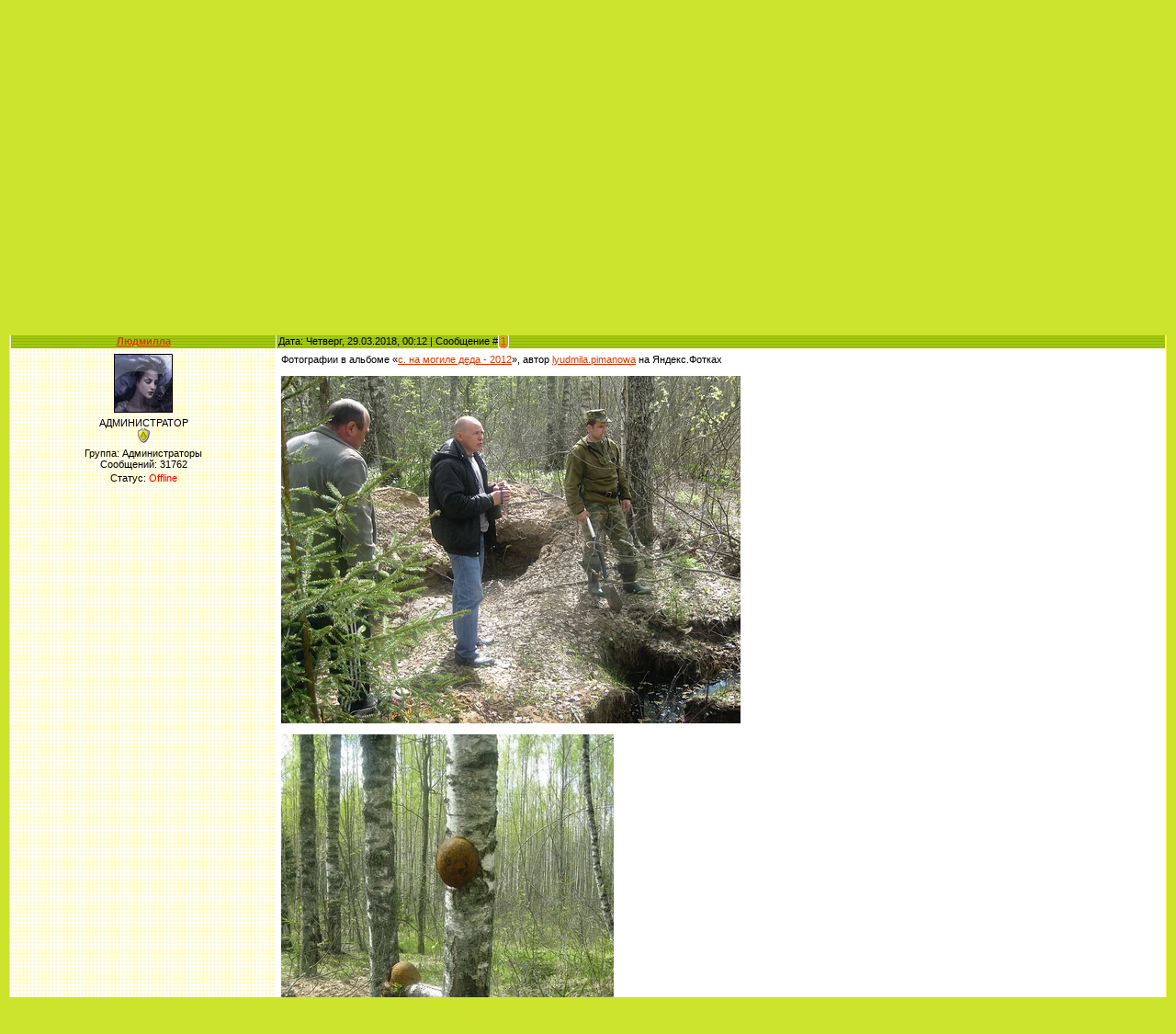

--- FILE ---
content_type: text/html; charset=UTF-8
request_url: https://lyudmila-pimanowa.narod.ru/forum/92-3251-1
body_size: 11605
content:
<html>
<head>
<script type="text/javascript">
if(typeof(u_global_data)!='object') u_global_data={};
function ug_clund(){
	if(typeof(u_global_data.clunduse)!='undefined' && u_global_data.clunduse>0 || (u_global_data && u_global_data.is_u_main_h)){
		if(typeof(console)=='object' && typeof(console.log)=='function') console.log('utarget already loaded');
		return;
	}
	u_global_data.clunduse=1;
	if('0'=='1'){
		var d=new Date();d.setTime(d.getTime()+86400000);document.cookie='adbetnetshowed=2; path=/; expires='+d;
		if(location.search.indexOf('clk2398502361292193773143=1')==-1){
			return;
		}
	}else{
		window.addEventListener("click", function(event){
			if(typeof(u_global_data.clunduse)!='undefined' && u_global_data.clunduse>1) return;
			if(typeof(console)=='object' && typeof(console.log)=='function') console.log('utarget click');
			var d=new Date();d.setTime(d.getTime()+86400000);document.cookie='adbetnetshowed=1; path=/; expires='+d;
			u_global_data.clunduse=2;
			new Image().src = "//counter.yadro.ru/hit;ucoz_desktop_click?r"+escape(document.referrer)+(screen&&";s"+screen.width+"*"+screen.height+"*"+(screen.colorDepth||screen.pixelDepth))+";u"+escape(document.URL)+";"+Date.now();
		});
	}
	
	new Image().src = "//counter.yadro.ru/hit;desktop_click_load?r"+escape(document.referrer)+(screen&&";s"+screen.width+"*"+screen.height+"*"+(screen.colorDepth||screen.pixelDepth))+";u"+escape(document.URL)+";"+Date.now();
}

setTimeout(function(){
	if(typeof(u_global_data.preroll_video_57322)=='object' && u_global_data.preroll_video_57322.active_video=='adbetnet') {
		if(typeof(console)=='object' && typeof(console.log)=='function') console.log('utarget suspend, preroll active');
		setTimeout(ug_clund,8000);
	}
	else ug_clund();
},3000);
</script>
	<script type="text/javascript">new Image().src = "//counter.yadro.ru/hit;narodadst1?r"+escape(document.referrer)+(screen&&";s"+screen.width+"*"+screen.height+"*"+(screen.colorDepth||screen.pixelDepth))+";u"+escape(document.URL)+";"+Date.now();</script>
	<script type="text/javascript">new Image().src = "//counter.yadro.ru/hit;narod_desktop_ad?r"+escape(document.referrer)+(screen&&";s"+screen.width+"*"+screen.height+"*"+(screen.colorDepth||screen.pixelDepth))+";u"+escape(document.URL)+";"+Date.now();</script>
<meta http-equiv="content-type" content="text/html; charset=UTF-8">

<title>АНАТОЛИЙ ПИМАНОВ. РЕПОРТАЖИ. 2012. На могиле деда - ФОРУМ</title>

<link type="text/css" rel="StyleSheet" href="/.s/src/css/371.css" />

	<link rel="stylesheet" href="/.s/src/base.min.css" />
	<link rel="stylesheet" href="/.s/src/layer5.min.css" />

	<script src="/.s/src/jquery-1.12.4.min.js"></script>
	
	<script src="/.s/src/uwnd.min.js"></script>
	<script src="//s255.ucoz.net/cgi/uutils.fcg?a=uSD&ca=2&ug=999&isp=0&r=0.350675221355505"></script>
	<link rel="stylesheet" href="/.s/src/ulightbox/ulightbox.min.css" />
	<link rel="stylesheet" href="/.s/src/social.css" />
	<script src="/.s/src/ulightbox/ulightbox.min.js"></script>
	<script>
/* --- UCOZ-JS-DATA --- */
window.uCoz = {"site":{"host":"lyudmila-pimanowa.narod.ru","id":"olyudmila-pimanowa","domain":null},"country":"US","mod":"fr","language":"ru","uLightboxType":1,"layerType":5,"module":"forum","sign":{"5458":"Следующий","7254":"Изменить размер","5255":"Помощник","7253":"Начать слайд-шоу","7251":"Запрошенный контент не может быть загружен. Пожалуйста, попробуйте позже.","7252":"Предыдущий","3125":"Закрыть","7287":"Перейти на страницу с фотографией."},"ssid":"410245256406275571042"};
/* --- UCOZ-JS-CODE --- */

	function Insert(qmid, user, text ) {
		user = user.replace(/\[/g, '\\[').replace(/\]/g, '\\]');
		if ( !!text ) {
			qmid = qmid.replace(/[^0-9]/g, "");
			paste("[quote="+user+";"+qmid+"]"+text+"[/quote]\n", 0);
		} else {
			_uWnd.alert('Выделите текст для цитирования', '', {w:230, h:80, tm:3000});
		}
	}

	function paste(text, flag ) {
		if ( document.selection && flag ) {
			document.addform.message.focus();
			document.addform.document.selection.createRange().text = text;
		} else {
			document.addform.message.value += text;
		}
	}

	function get_selection( ) {
		if ( window.getSelection ) {
			selection = window.getSelection().toString();
		} else if ( document.getSelection ) {
			selection = document.getSelection();
		} else {
			selection = document.selection.createRange().text;
		}
	}

	function pdel(id, n ) {
		if ( confirm('Вы подтверждаете удаление?') ) {
			(window.pDelBut = document.getElementById('dbo' + id))
				&& (pDelBut.width = pDelBut.height = 13) && (pDelBut.src = '/.s/img/ma/m/i2.gif');
			_uPostForm('', {url:'/forum/92-3251-' + id + '-8-0-410245256406275571042', 't_pid': n});
		}
	}
 function uSocialLogin(t) {
			var params = {"google":{"height":600,"width":700},"yandex":{"width":870,"height":515},"facebook":{"height":520,"width":950},"ok":{"height":390,"width":710},"vkontakte":{"width":790,"height":400}};
			var ref = escape(location.protocol + '//' + ('lyudmila-pimanowa.narod.ru' || location.hostname) + location.pathname + ((location.hash ? ( location.search ? location.search + '&' : '?' ) + 'rnd=' + Date.now() + location.hash : ( location.search || '' ))));
			window.open('/'+t+'?ref='+ref,'conwin','width='+params[t].width+',height='+params[t].height+',status=1,resizable=1,left='+parseInt((screen.availWidth/2)-(params[t].width/2))+',top='+parseInt((screen.availHeight/2)-(params[t].height/2)-20)+'screenX='+parseInt((screen.availWidth/2)-(params[t].width/2))+',screenY='+parseInt((screen.availHeight/2)-(params[t].height/2)-20));
			return false;
		}
		function TelegramAuth(user){
			user['a'] = 9; user['m'] = 'telegram';
			_uPostForm('', {type: 'POST', url: '/index/sub', data: user});
		}
function loginPopupForm(params = {}) { new _uWnd('LF', ' ', -250, -100, { closeonesc:1, resize:1 }, { url:'/index/40' + (params.urlParams ? '?'+params.urlParams : '') }) }
/* --- UCOZ-JS-END --- */
</script>

	<style>.UhideBlock{display:none; }</style>
</head>

<body style="background-color:#CCE42C; margin:0px; padding:0px;">
<div id="utbr8214" rel="s255"></div>

<!--U1AHEADER1Z--><table border="0" cellpadding="0" cellspacing="0" width="100%" height="250" style="background:url('/.s/t/371/1.gif') #CCE42C;">
<tr><td rowspan="3" style="background:url('/.s/t/371/2.gif');">&nbsp;</td>
<td width="500" height="53" style="background:url('/.s/t/371/3.gif');"><table cellpadding="0" cellspacing="0" border="0" width="500"><tr><td style="color:#FFFFFF;">Среда<br />21.01.2026<br />11:41</td><td align="right"><!--<s5212>-->Приветствую Вас<!--</s>--> <b>Гость</b><br /><a href="/forum/92-0-0-37">RSS</a></td></tr></table></td>
<td width="300" rowspan="3"><img src="/.s/t/371/4.jpg" border="0"></td>
<td rowspan="3" style="background:url('/.s/t/371/5.gif');">&nbsp;</td>
</tr>
<tr><td width="500" height="120" align="center" style="background:url('/.s/t/371/6.gif');"><span style="color:#DC3700;font:20pt bold Verdana,Tahoma;"><b><!-- <logo> -->*<!-- </logo> --></b></span></td></tr>
<tr><td width="500" height="77" valign="bottom" style="background:url('/.s/t/371/7.gif');">
<table cellpadding="0" cellspacing="0" width="500" border="0" height="77"><tr><td height="50" valign="bottom"><a href="http://lyudmila-pimanowa.narod.ru/" title="Главная"><img src="/.s/t/371/8.gif" border="0" alt="Главная"></a> <a href="/register" title="Регистрация"><img src="/.s/t/371/10.gif" border="0" alt="Регистрация"></a> <a href="javascript:;" rel="nofollow" onclick="loginPopupForm(); return false;" title="Вход"><img src="/.s/t/371/12.gif" border="0" alt="Вход"></a></td></tr>
<tr><td height="27" valign="top"><a href="/forum/" class="header_table"><b>АНАТОЛИЙ ПИМАНОВ. РЕПОРТАЖИ. 2012. На могиле деда - ФОРУМ &raquo;</b></a></td></tr></table></td>
</tr>
</table><!--/U1AHEADER1Z-->

<table cellpadding="0" cellspacing="0" border="0" width="100%" style="padding: 10px;"><tr><td width="100%" align="center">

<div class="forumContent"><table border="0" cellpadding="0" height="30" cellspacing="0" width="100%">
<tr>
<td align="right">[
<a class="fNavLink" href="/forum/0-0-1-34" rel="nofollow"><!--<s5209>-->Новые сообщения<!--</s>--></a> &middot; 
<a class="fNavLink" href="/forum/0-0-1-35" rel="nofollow"><!--<s5216>-->Участники<!--</s>--></a> &middot; 
<a class="fNavLink" href="/forum/0-0-0-36" rel="nofollow"><!--<s5166>-->Правила форума<!--</s>--></a> &middot; 
<a class="fNavLink" href="/forum/0-0-0-6" rel="nofollow"><!--<s3163>-->Поиск<!--</s>--></a> &middot; 
<a class="fNavLink" href="/forum/92-0-0-37" rel="nofollow">RSS</a> ]</td>
</tr>
</table>

		

		<table class="ThrTopButtonsTbl" border="0" width="100%" cellspacing="0" cellpadding="0">
			<tr class="ThrTopButtonsRow1">
				<td width="50%" class="ThrTopButtonsCl11">
	<ul class="switches switchesTbl forum-pages">
		<li class="pagesInfo">Страница <span class="curPage">1</span> из <span class="numPages">1</span></li>
		 <li class="switchActive">1</li> 
	</ul></td>
				<td align="right" class="frmBtns ThrTopButtonsCl12"><div id="frmButns83"><a href="javascript:;" rel="nofollow" onclick="_uWnd.alert('Необходима авторизация для данного действия. Войдите или зарегистрируйтесь.','',{w:230,h:80,tm:3000});return false;"><img alt="" style="margin:0;padding:0;border:0;" title="Ответить" src="/.s/img/fr/bt/39/t_reply.gif" /></a> <a href="javascript:;" rel="nofollow" onclick="_uWnd.alert('Необходима авторизация для данного действия. Войдите или зарегистрируйтесь.','',{w:230,h:80,tm:3000});return false;"><img alt="" style="margin:0;padding:0;border:0;" title="Новая тема" src="/.s/img/fr/bt/39/t_new.gif" /></a> <a href="javascript:;" rel="nofollow" onclick="_uWnd.alert('Необходима авторизация для данного действия. Войдите или зарегистрируйтесь.','',{w:230,h:80,tm:3000});return false;"><img alt="" style="margin:0;padding:0;border:0;" title="Новый опрос" src="/.s/img/fr/bt/39/t_poll.gif" /></a></div></td></tr>
			
		</table>
		
	<table class="ThrForumBarTbl" border="0" width="100%" cellspacing="0" cellpadding="0">
		<tr class="ThrForumBarRow1">
			<td class="forumNamesBar ThrForumBarCl11 breadcrumbs" style="padding-top:3px;padding-bottom:5px;">
				<a class="forumBar breadcrumb-item" href="/forum/">ФОРУМ</a>  <span class="breadcrumb-sep">&raquo;</span> <a class="forumBar breadcrumb-item" href="/forum/12">ИСТОРИЯ</a> <span class="breadcrumb-sep">&raquo;</span> <a class="forumBar breadcrumb-item" href="/forum/148">ИСТОРИЯ ГОРОДА</a> <span class="breadcrumb-sep">&raquo;</span> <a class="forumBar breadcrumb-item" href="/forum/92">(РЕПОРТАЖИ)</a> <span class="breadcrumb-sep">&raquo;</span> <a class="forumBarA" href="/forum/92-3251-1">АНАТОЛИЙ ПИМАНОВ. РЕПОРТАЖИ. 2012. На могиле деда</a></td><td class="ThrForumBarCl12" >
	
	<script>
	function check_search(form ) {
		if ( form.s.value.length < 3 ) {
			_uWnd.alert('Вы ввели слишком короткий поисковой запрос.', '', { w:230, h:80, tm:3000 })
			return false
		}
		return true
	}
	</script>
	<form id="thread_search_form" onsubmit="return check_search(this)" action="/forum/92-3251" method="GET">
		<input class="fastNav" type="submit" value="Ok" id="thread_search_button"><input type="text" name="s" value="" placeholder="Поиск по теме" id="thread_search_field"/>
	</form>
			</td></tr>
	</table>
		
		<div class="gDivLeft">
	<div class="gDivRight">
		<table class="gTable threadpage-posts-table" border="0" width="100%" cellspacing="1" cellpadding="0">
		<tr>
			<td class="gTableTop">
				<div style="float:right" class="gTopCornerRight"></div>
				<span class="forum-title">АНАТОЛИЙ ПИМАНОВ. РЕПОРТАЖИ. 2012. На могиле деда</span>
				</td></tr><tr><td class="postSeparator"><div id="nativeroll_video_cont" style="display:none;"></div></td></tr><tr id="post21427"><td class="postFirst">
				<table border="0" width="100%" cellspacing="1" cellpadding="2" class="postTable">
					<tr><td width="23%" class="postTdTop" align="center"><a class="postUser" href="javascript:;" rel="nofollow" onClick="emoticon('[b]Людмилла[/b],');return false;">Людмилла</a></td><td class="postTdTop">Дата: Четверг, 29.03.2018, 00:12 | Сообщение # <a rel="nofollow" name="21427" class="postNumberLink" href="javascript:;" onclick="prompt('Прямая ссылка к сообщению', 'https://lyudmila-pimanowa.narod.ru/forum/92-3251-21427-16-1522271536'); return false;">1</a></td></tr>
					<tr><td class="postTdInfo" valign="top">
					<img alt="" title="Людмилла" class="userAvatar" border="0" src="/.s/a/_7/313.gif"><div class="postRankName">АДМИНИСТРАТОР</div>

					<div class="postRankIco"><img alt="" style="margin:0;padding:0;border:0;" name="groupIcon" src="http://s210.ucoz.net/img/fr/admin.gif" title="Администраторы" /></div>
					<div class="postUserGroup">Группа: Администраторы</div>
					
					<div class="numposts">Сообщений: <span class="unp">31762</span></div>
					
					
					
					<div class="statusBlock">Статус: <span class="statusOffline">Offline</span></div>
					 
					</td><td class="posttdMessage" valign="top" style="word-wrap: break-word;"><span class="ucoz-forum-post" id="ucoz-forum-post-21427" edit-url="">Фотографии в альбоме «<a class="link" href="http://u.to/XzeqEQ" title="https://fotki.yandex.ru/users/lyudmila-pimanowa/album/200980/" rel="nofollow" target="_blank">с. на могиле деда - 2012</a>», автор <a class="link" href="http://u.to/_2niCQ" title="https://fotki.yandex.ru/users/lyudmila-pimanowa/" rel="nofollow" target="_blank">lyudmila.pimanowa</a> на Яндекс.Фотках<br /><br /><a class="link" href="http://u.to/ZjeqEQ" title="https://fotki.yandex.ru/users/lyudmila-pimanowa/view/563992/" rel="nofollow" target="_blank"><img src="https://img-fotki.yandex.ru/get/5628/118996403.bf/0_89b18_fe913910_L.jpg" border="0" alt=""/></a><br /><br /><a class="link" href="http://u.to/cTeqEQ" title="https://fotki.yandex.ru/users/lyudmila-pimanowa/view/563993/" rel="nofollow" target="_blank"><img src="https://img-fotki.yandex.ru/get/4125/118996403.bf/0_89b19_ea7c09d0_L.jpg" border="0" alt=""/></a><br /><br /><a class="link" href="http://u.to/XjeqEQ" title="https://fotki.yandex.ru/users/lyudmila-pimanowa/view/563994/" rel="nofollow" target="_blank"><img src="https://img-fotki.yandex.ru/get/5626/118996403.bf/0_89b1a_4fcf8dc1_L.jpg" border="0" alt=""/></a><br /><br /><a class="link" href="http://u.to/bzeqEQ" title="https://fotki.yandex.ru/users/lyudmila-pimanowa/view/563995/" rel="nofollow" target="_blank"><img src="https://img-fotki.yandex.ru/get/6444/118996403.bf/0_89b1b_e438c649_L.jpg" border="0" alt=""/></a><br /><br /><a class="link" href="http://u.to/ZTeqEQ" title="https://fotki.yandex.ru/users/lyudmila-pimanowa/view/563996/" rel="nofollow" target="_blank"><img src="https://img-fotki.yandex.ru/get/5634/118996403.bf/0_89b1c_aa2a2dcc_L.jpg" border="0" alt=""/></a><br /><br /><a class="link" href="http://u.to/aTeqEQ" title="https://fotki.yandex.ru/users/lyudmila-pimanowa/view/563997/" rel="nofollow" target="_blank"><img src="https://img-fotki.yandex.ru/get/6427/118996403.bf/0_89b1d_563decec_L.jpg" border="0" alt=""/></a><br /><br /><a class="link" href="http://u.to/ajeqEQ" title="https://fotki.yandex.ru/users/lyudmila-pimanowa/view/563998/" rel="nofollow" target="_blank"><img src="https://img-fotki.yandex.ru/get/5627/118996403.bf/0_89b1e_15a70ba8_L.jpg" border="0" alt=""/></a><br /><br /><a class="link" href="http://u.to/YjeqEQ" title="https://fotki.yandex.ru/users/lyudmila-pimanowa/view/563999/" rel="nofollow" target="_blank"><img src="https://img-fotki.yandex.ru/get/6441/118996403.bf/0_89b1f_31fde573_L.jpg" border="0" alt=""/></a><br /><br /><a class="link" href="http://u.to/cDeqEQ" title="https://fotki.yandex.ru/users/lyudmila-pimanowa/view/564000/" rel="nofollow" target="_blank"><img src="https://img-fotki.yandex.ru/get/6431/118996403.bf/0_89b20_7875087a_L.jpg" border="0" alt=""/></a><br /><br /><a class="link" href="http://u.to/bDeqEQ" title="https://fotki.yandex.ru/users/lyudmila-pimanowa/view/564001/" rel="nofollow" target="_blank"><img src="https://img-fotki.yandex.ru/get/6447/118996403.bf/0_89b21_3b7cc173_L.jpg" border="0" alt=""/></a><br /><br /><a class="link" href="http://u.to/aDeqEQ" title="https://fotki.yandex.ru/users/lyudmila-pimanowa/view/564002/" rel="nofollow" target="_blank"><img src="https://img-fotki.yandex.ru/get/4137/118996403.bf/0_89b22_be1a47aa_L.jpg" border="0" alt=""/></a><br /><br /><a class="link" href="http://u.to/bTeqEQ" title="https://fotki.yandex.ru/users/lyudmila-pimanowa/view/564003/" rel="nofollow" target="_blank"><img src="https://img-fotki.yandex.ru/get/6428/118996403.bf/0_89b23_4c64ce0e_L.jpg" border="0" alt=""/></a><br /><br /><a class="link" href="http://u.to/YDeqEQ" title="https://fotki.yandex.ru/users/lyudmila-pimanowa/view/564005/" rel="nofollow" target="_blank"><img src="https://img-fotki.yandex.ru/get/4128/118996403.bf/0_89b25_33d9027e_L.jpg" border="0" alt=""/></a><br /><br /><a class="link" href="http://u.to/YzeqEQ" title="https://fotki.yandex.ru/users/lyudmila-pimanowa/view/564006/" rel="nofollow" target="_blank"><img src="https://img-fotki.yandex.ru/get/6433/118996403.bf/0_89b26_6ad38485_L.jpg" border="0" alt=""/></a><br /><br /><a class="link" href="http://u.to/YTeqEQ" title="https://fotki.yandex.ru/users/lyudmila-pimanowa/view/564007/" rel="nofollow" target="_blank"><img src="https://img-fotki.yandex.ru/get/6437/118996403.bf/0_89b27_1b6c3398_L.jpg" border="0" alt=""/></a><br /><br /><a class="link" href="http://u.to/ZzeqEQ" title="https://fotki.yandex.ru/users/lyudmila-pimanowa/view/564008/" rel="nofollow" target="_blank"><img src="https://img-fotki.yandex.ru/get/4129/118996403.bf/0_89b28_daa0bf7a_L.jpg" border="0" alt=""/></a><br /><br /><a class="link" href="http://u.to/bjeqEQ" title="https://fotki.yandex.ru/users/lyudmila-pimanowa/view/564009/" rel="nofollow" target="_blank"><img src="https://img-fotki.yandex.ru/get/6433/118996403.bf/0_89b29_18d9a2e6_L.jpg" border="0" alt=""/></a><br /><br /><a class="link" href="http://u.to/ZDeqEQ" title="https://fotki.yandex.ru/users/lyudmila-pimanowa/view/564010/" rel="nofollow" target="_blank"><img src="https://img-fotki.yandex.ru/get/5647/118996403.bf/0_89b2a_fa8e506b_L.jpg" border="0" alt=""/></a><br /><br /><a class="link" href="http://u.to/azeqEQ" title="https://fotki.yandex.ru/users/lyudmila-pimanowa/view/564011/" rel="nofollow" target="_blank"><img src="https://img-fotki.yandex.ru/get/4121/118996403.bf/0_89b2b_e34ec9f5_L.jpg" border="0" alt=""/></a></span>
					
					
					</td></tr>
					<tr><td class="postBottom" align="center">&nbsp;</td><td class="postBottom">
					<table border="0" width="100%" cellspacing="0" cellpadding="0">
					<tr><td><a href="javascript:;" rel="nofollow" onclick="window.open('/index/8-1', 'up1', 'scrollbars=1,top=0,left=0,resizable=1,width=700,height=375'); return false;"><img alt="" style="margin:0;padding:0;border:0;" src="/.s/img/fr/bt/39/p_profile.gif" title="Профиль пользователя" /></a>    </td><td style="text-align:end;padding-inline-end:15px;"></td><td width="2%" nowrap style="text-align:end;"><a class="goOnTop" href="javascript:scroll(0,0);"><img alt="" style="margin:0;padding:0;border:0;" src="/.s/img/fr/bt/39/p_up.gif" title="Вверх" /></a></td></tr>
					</table></td></tr>
				</table></td></tr></table></div></div><div class="gDivBottomLeft"></div><div class="gDivBottomCenter"></div><div class="gDivBottomRight"></div>
		<table class="ThrBotTbl" border="0" width="100%" cellspacing="0" cellpadding="0">
			<tr class="ThrBotRow1"><td colspan="2" class="bottomPathBar ThrBotCl11" style="padding-top:2px;">
	<table class="ThrForumBarTbl" border="0" width="100%" cellspacing="0" cellpadding="0">
		<tr class="ThrForumBarRow1">
			<td class="forumNamesBar ThrForumBarCl11 breadcrumbs" style="padding-top:3px;padding-bottom:5px;">
				<a class="forumBar breadcrumb-item" href="/forum/">ФОРУМ</a>  <span class="breadcrumb-sep">&raquo;</span> <a class="forumBar breadcrumb-item" href="/forum/12">ИСТОРИЯ</a> <span class="breadcrumb-sep">&raquo;</span> <a class="forumBar breadcrumb-item" href="/forum/148">ИСТОРИЯ ГОРОДА</a> <span class="breadcrumb-sep">&raquo;</span> <a class="forumBar breadcrumb-item" href="/forum/92">(РЕПОРТАЖИ)</a> <span class="breadcrumb-sep">&raquo;</span> <a class="forumBarA" href="/forum/92-3251-1">АНАТОЛИЙ ПИМАНОВ. РЕПОРТАЖИ. 2012. На могиле деда</a></td><td class="ThrForumBarCl12" >
	
	<script>
	function check_search(form ) {
		if ( form.s.value.length < 3 ) {
			_uWnd.alert('Вы ввели слишком короткий поисковой запрос.', '', { w:230, h:80, tm:3000 })
			return false
		}
		return true
	}
	</script>
	<form id="thread_search_form" onsubmit="return check_search(this)" action="/forum/92-3251" method="GET">
		<input class="fastNav" type="submit" value="Ok" id="thread_search_button"><input type="text" name="s" value="" placeholder="Поиск по теме" id="thread_search_field"/>
	</form>
			</td></tr>
	</table></td></tr>
			<tr class="ThrBotRow2"><td class="ThrBotCl21" width="50%">
	<ul class="switches switchesTbl forum-pages">
		<li class="pagesInfo">Страница <span class="curPage">1</span> из <span class="numPages">1</span></li>
		 <li class="switchActive">1</li> 
	</ul></td><td class="ThrBotCl22" align="right" nowrap="nowrap"><form name="navigation" style="margin:0px"><table class="navigationTbl" border="0" cellspacing="0" cellpadding="0"><tr class="navigationRow1"><td class="fFastNavTd navigationCl11" >
		<select class="fastNav" name="fastnav"><option class="fastNavMain" value="0">Главная страница форума</option><option class="fastNavCat"   value="12">ИСТОРИЯ</option><option class="fastNavForum" value="148">&nbsp;&nbsp;&nbsp;&nbsp; ИСТОРИЯ ГОРОДА</option><option class="fastNavForum" value="149">&nbsp;&nbsp;&nbsp;&nbsp;&nbsp;&nbsp;&nbsp;&nbsp; Анатолий Пиманов</option><option class="fastNavForumA" value="92" selected>&nbsp;&nbsp;&nbsp;&nbsp;&nbsp;&nbsp;&nbsp;&nbsp; (РЕПОРТАЖИ)</option><option class="fastNavForum" value="265">&nbsp;&nbsp;&nbsp;&nbsp;&nbsp;&nbsp;&nbsp;&nbsp; Александр Иванов</option><option class="fastNavForum" value="153">&nbsp;&nbsp;&nbsp;&nbsp;&nbsp;&nbsp;&nbsp;&nbsp; Вячеслав Котов</option><option class="fastNavForum" value="150">&nbsp;&nbsp;&nbsp;&nbsp;&nbsp;&nbsp;&nbsp;&nbsp; Виктор Антонов</option><option class="fastNavForum" value="263">&nbsp;&nbsp;&nbsp;&nbsp;&nbsp;&nbsp;&nbsp;&nbsp; Василий Николаев</option><option class="fastNavForum" value="151">&nbsp;&nbsp;&nbsp;&nbsp;&nbsp;&nbsp;&nbsp;&nbsp; Григорий Цейтлин</option><option class="fastNavForum" value="267">&nbsp;&nbsp;&nbsp;&nbsp;&nbsp;&nbsp;&nbsp;&nbsp; Елена Александрова</option><option class="fastNavForum" value="167">&nbsp;&nbsp;&nbsp;&nbsp;&nbsp;&nbsp;&nbsp;&nbsp; Ирина Каховская</option><option class="fastNavForum" value="152">&nbsp;&nbsp;&nbsp;&nbsp;&nbsp;&nbsp;&nbsp;&nbsp; Константин Случевский</option><option class="fastNavForum" value="262">&nbsp;&nbsp;&nbsp;&nbsp;&nbsp;&nbsp;&nbsp;&nbsp; Любовь Бенгарт</option><option class="fastNavForum" value="266">&nbsp;&nbsp;&nbsp;&nbsp;&nbsp;&nbsp;&nbsp;&nbsp; Марк Костров</option><option class="fastNavForum" value="165">&nbsp;&nbsp;&nbsp;&nbsp;&nbsp;&nbsp;&nbsp;&nbsp; Н. В. Затейщиков-второй</option><option class="fastNavForum" value="233">&nbsp;&nbsp;&nbsp;&nbsp;&nbsp;&nbsp;&nbsp;&nbsp; Сергей Цветков</option><option class="fastNavForum" value="264">&nbsp;&nbsp;&nbsp;&nbsp;&nbsp;&nbsp;&nbsp;&nbsp; Татьяна Виноградова</option><option class="fastNavForum" value="166">&nbsp;&nbsp;&nbsp;&nbsp;&nbsp;&nbsp;&nbsp;&nbsp; Юрий Попов</option><option class="fastNavForum" value="154">&nbsp;&nbsp;&nbsp;&nbsp;&nbsp;&nbsp;&nbsp;&nbsp; Другие авторы</option><option class="fastNavForum" value="316">&nbsp;&nbsp;&nbsp;&nbsp;&nbsp;&nbsp;&nbsp;&nbsp; СТИХИ ХОЛМСКИХ ПОЭТОВ</option><option class="fastNavForum" value="190">&nbsp;&nbsp;&nbsp;&nbsp;&nbsp;&nbsp;&nbsp;&nbsp; История улиц</option><option class="fastNavForum" value="169">&nbsp;&nbsp;&nbsp;&nbsp;&nbsp;&nbsp;&nbsp;&nbsp; Ссылки</option><option class="fastNavForum" value="257">&nbsp;&nbsp;&nbsp;&nbsp; КАРТЫ</option><option class="fastNavForum" value="269">&nbsp;&nbsp;&nbsp;&nbsp; ФОТОАРХИВЫ</option><option class="fastNavForum" value="168">&nbsp;&nbsp;&nbsp;&nbsp;&nbsp;&nbsp;&nbsp;&nbsp; Cтарое фото</option><option class="fastNavForum" value="170">&nbsp;&nbsp;&nbsp;&nbsp;&nbsp;&nbsp;&nbsp;&nbsp; Современное фото</option><option class="fastNavForum" value="87">&nbsp;&nbsp;&nbsp;&nbsp;&nbsp;&nbsp;&nbsp;&nbsp; АРХИВЫ</option><option class="fastNavForum" value="270">&nbsp;&nbsp;&nbsp;&nbsp;&nbsp;&nbsp;&nbsp;&nbsp; Именные</option><option class="fastNavForum" value="271">&nbsp;&nbsp;&nbsp;&nbsp;&nbsp;&nbsp;&nbsp;&nbsp; По годам</option><option class="fastNavForum" value="272">&nbsp;&nbsp;&nbsp;&nbsp;&nbsp;&nbsp;&nbsp;&nbsp; Неразобранное</option><option class="fastNavForum" value="243">&nbsp;&nbsp;&nbsp;&nbsp; Холмский уезд Псковской губернии</option><option class="fastNavForum" value="82">&nbsp;&nbsp;&nbsp;&nbsp; ХОЛМСКИЙ УЕЗД</option><option class="fastNavForum" value="67">&nbsp;&nbsp;&nbsp;&nbsp; ГОРОД ХОЛМ (ДОВОЕННЫЙ)</option><option class="fastNavForum" value="66">&nbsp;&nbsp;&nbsp;&nbsp; ГОРОД ХОЛМ (ВОЕННЫЙ)</option><option class="fastNavForum" value="9">&nbsp;&nbsp;&nbsp;&nbsp; ГОРОД ХОЛМ (СОВРЕМЕННЫЙ)</option><option class="fastNavForum" value="284">&nbsp;&nbsp;&nbsp;&nbsp;&nbsp;&nbsp;&nbsp;&nbsp; Археологические памятники</option><option class="fastNavForum" value="73">&nbsp;&nbsp;&nbsp;&nbsp;&nbsp;&nbsp;&nbsp;&nbsp; Городище</option><option class="fastNavForum" value="75">&nbsp;&nbsp;&nbsp;&nbsp;&nbsp;&nbsp;&nbsp;&nbsp; Дендрарий</option><option class="fastNavForum" value="81">&nbsp;&nbsp;&nbsp;&nbsp;&nbsp;&nbsp;&nbsp;&nbsp; Жар</option><option class="fastNavForum" value="76">&nbsp;&nbsp;&nbsp;&nbsp;&nbsp;&nbsp;&nbsp;&nbsp; Из прошлого</option><option class="fastNavForum" value="71">&nbsp;&nbsp;&nbsp;&nbsp;&nbsp;&nbsp;&nbsp;&nbsp; Клин</option><option class="fastNavForum" value="69">&nbsp;&nbsp;&nbsp;&nbsp;&nbsp;&nbsp;&nbsp;&nbsp; Кладбище</option><option class="fastNavForum" value="80">&nbsp;&nbsp;&nbsp;&nbsp;&nbsp;&nbsp;&nbsp;&nbsp; Мосты</option><option class="fastNavForum" value="77">&nbsp;&nbsp;&nbsp;&nbsp;&nbsp;&nbsp;&nbsp;&nbsp; Общественные места</option><option class="fastNavForum" value="78">&nbsp;&nbsp;&nbsp;&nbsp;&nbsp;&nbsp;&nbsp;&nbsp; Площадь</option><option class="fastNavForum" value="70">&nbsp;&nbsp;&nbsp;&nbsp;&nbsp;&nbsp;&nbsp;&nbsp; Парк</option><option class="fastNavForum" value="79">&nbsp;&nbsp;&nbsp;&nbsp;&nbsp;&nbsp;&nbsp;&nbsp; Памятники</option><option class="fastNavForum" value="72">&nbsp;&nbsp;&nbsp;&nbsp;&nbsp;&nbsp;&nbsp;&nbsp; Посад</option><option class="fastNavForum" value="74">&nbsp;&nbsp;&nbsp;&nbsp;&nbsp;&nbsp;&nbsp;&nbsp; Улицы</option><option class="fastNavForum" value="55">&nbsp;&nbsp;&nbsp;&nbsp; СОВРЕМЕННОСТЬ</option><option class="fastNavForum" value="54">&nbsp;&nbsp;&nbsp;&nbsp; ВОЙНА</option><option class="fastNavForum" value="304">&nbsp;&nbsp;&nbsp;&nbsp;&nbsp;&nbsp;&nbsp;&nbsp; Фронтовыми дорогами</option><option class="fastNavForum" value="163">&nbsp;&nbsp;&nbsp;&nbsp;&nbsp;&nbsp;&nbsp;&nbsp; Памяти павших</option><option class="fastNavForum" value="305">&nbsp;&nbsp;&nbsp;&nbsp;&nbsp;&nbsp;&nbsp;&nbsp; Из истории войны</option><option class="fastNavForum" value="156">&nbsp;&nbsp;&nbsp;&nbsp;&nbsp;&nbsp;&nbsp;&nbsp; Битва за Холм</option><option class="fastNavForum" value="158">&nbsp;&nbsp;&nbsp;&nbsp;&nbsp;&nbsp;&nbsp;&nbsp; Воспоминания участников</option><option class="fastNavForum" value="157">&nbsp;&nbsp;&nbsp;&nbsp;&nbsp;&nbsp;&nbsp;&nbsp; ВОЙНА (Ссылки)</option><option class="fastNavForum" value="164">&nbsp;&nbsp;&nbsp;&nbsp;&nbsp;&nbsp;&nbsp;&nbsp; Военное фото</option><option class="fastNavForum" value="161">&nbsp;&nbsp;&nbsp;&nbsp;&nbsp;&nbsp;&nbsp;&nbsp; Герои войны</option><option class="fastNavForum" value="160">&nbsp;&nbsp;&nbsp;&nbsp;&nbsp;&nbsp;&nbsp;&nbsp; Интернационалисты</option><option class="fastNavForum" value="162">&nbsp;&nbsp;&nbsp;&nbsp;&nbsp;&nbsp;&nbsp;&nbsp; Оккупация</option><option class="fastNavForum" value="155">&nbsp;&nbsp;&nbsp;&nbsp;&nbsp;&nbsp;&nbsp;&nbsp; Партизанское движение</option><option class="fastNavForum" value="159">&nbsp;&nbsp;&nbsp;&nbsp;&nbsp;&nbsp;&nbsp;&nbsp; 6-я рота</option><option class="fastNavForum" value="32">&nbsp;&nbsp;&nbsp;&nbsp; ВОИНСКИЕ ЗАХОРОНЕНИЯ</option><option class="fastNavForum" value="30">&nbsp;&nbsp;&nbsp;&nbsp; БЕССМЕРТНЫЙ ПОЛК</option><option class="fastNavForum" value="107">&nbsp;&nbsp;&nbsp;&nbsp;&nbsp;&nbsp;&nbsp;&nbsp; -А-</option><option class="fastNavForum" value="108">&nbsp;&nbsp;&nbsp;&nbsp;&nbsp;&nbsp;&nbsp;&nbsp; -Б-</option><option class="fastNavForum" value="109">&nbsp;&nbsp;&nbsp;&nbsp;&nbsp;&nbsp;&nbsp;&nbsp; -В-</option><option class="fastNavForum" value="110">&nbsp;&nbsp;&nbsp;&nbsp;&nbsp;&nbsp;&nbsp;&nbsp; -Г-</option><option class="fastNavForum" value="111">&nbsp;&nbsp;&nbsp;&nbsp;&nbsp;&nbsp;&nbsp;&nbsp; -Д-</option><option class="fastNavForum" value="134">&nbsp;&nbsp;&nbsp;&nbsp;&nbsp;&nbsp;&nbsp;&nbsp; -Е-</option><option class="fastNavForum" value="112">&nbsp;&nbsp;&nbsp;&nbsp;&nbsp;&nbsp;&nbsp;&nbsp; -Ж-</option><option class="fastNavForum" value="113">&nbsp;&nbsp;&nbsp;&nbsp;&nbsp;&nbsp;&nbsp;&nbsp; -З-</option><option class="fastNavForum" value="114">&nbsp;&nbsp;&nbsp;&nbsp;&nbsp;&nbsp;&nbsp;&nbsp; -И-</option><option class="fastNavForum" value="115">&nbsp;&nbsp;&nbsp;&nbsp;&nbsp;&nbsp;&nbsp;&nbsp; -К-</option><option class="fastNavForum" value="116">&nbsp;&nbsp;&nbsp;&nbsp;&nbsp;&nbsp;&nbsp;&nbsp; -Л-</option><option class="fastNavForum" value="117">&nbsp;&nbsp;&nbsp;&nbsp;&nbsp;&nbsp;&nbsp;&nbsp; -М-</option><option class="fastNavForum" value="118">&nbsp;&nbsp;&nbsp;&nbsp;&nbsp;&nbsp;&nbsp;&nbsp; -Н-</option><option class="fastNavForum" value="119">&nbsp;&nbsp;&nbsp;&nbsp;&nbsp;&nbsp;&nbsp;&nbsp; -О-</option><option class="fastNavForum" value="120">&nbsp;&nbsp;&nbsp;&nbsp;&nbsp;&nbsp;&nbsp;&nbsp; -П-</option><option class="fastNavForum" value="121">&nbsp;&nbsp;&nbsp;&nbsp;&nbsp;&nbsp;&nbsp;&nbsp; -Р-</option><option class="fastNavForum" value="122">&nbsp;&nbsp;&nbsp;&nbsp;&nbsp;&nbsp;&nbsp;&nbsp; -С-</option><option class="fastNavForum" value="123">&nbsp;&nbsp;&nbsp;&nbsp;&nbsp;&nbsp;&nbsp;&nbsp; -Т-</option><option class="fastNavForum" value="124">&nbsp;&nbsp;&nbsp;&nbsp;&nbsp;&nbsp;&nbsp;&nbsp; -У-</option><option class="fastNavForum" value="125">&nbsp;&nbsp;&nbsp;&nbsp;&nbsp;&nbsp;&nbsp;&nbsp; -Ф-</option><option class="fastNavForum" value="126">&nbsp;&nbsp;&nbsp;&nbsp;&nbsp;&nbsp;&nbsp;&nbsp; -Х-</option><option class="fastNavForum" value="127">&nbsp;&nbsp;&nbsp;&nbsp;&nbsp;&nbsp;&nbsp;&nbsp; -Ц-</option><option class="fastNavForum" value="128">&nbsp;&nbsp;&nbsp;&nbsp;&nbsp;&nbsp;&nbsp;&nbsp; -Ч-</option><option class="fastNavForum" value="129">&nbsp;&nbsp;&nbsp;&nbsp;&nbsp;&nbsp;&nbsp;&nbsp; -Ш-</option><option class="fastNavForum" value="130">&nbsp;&nbsp;&nbsp;&nbsp;&nbsp;&nbsp;&nbsp;&nbsp; -Щ-</option><option class="fastNavForum" value="131">&nbsp;&nbsp;&nbsp;&nbsp;&nbsp;&nbsp;&nbsp;&nbsp; -Ю-</option><option class="fastNavForum" value="132">&nbsp;&nbsp;&nbsp;&nbsp;&nbsp;&nbsp;&nbsp;&nbsp; -Я-</option><option class="fastNavForum" value="133">&nbsp;&nbsp;&nbsp;&nbsp;&nbsp;&nbsp;&nbsp;&nbsp; СТИХИ О ВОЙНЕ</option><option class="fastNavForum" value="56">&nbsp;&nbsp;&nbsp;&nbsp; СТАРИНА</option><option class="fastNavCat"   value="25">НОВОСТИ</option><option class="fastNavForum" value="317">&nbsp;&nbsp;&nbsp;&nbsp; НОВОСТИ САЙТА</option><option class="fastNavForum" value="26">&nbsp;&nbsp;&nbsp;&nbsp; МУЗЕЙ</option><option class="fastNavForum" value="210">&nbsp;&nbsp;&nbsp;&nbsp; Отдел народного творчества музея истории г. Холма</option><option class="fastNavForum" value="33">&nbsp;&nbsp;&nbsp;&nbsp; ДНТ</option><option class="fastNavForum" value="27">&nbsp;&nbsp;&nbsp;&nbsp; БИБЛИОТЕКА</option><option class="fastNavForum" value="311">&nbsp;&nbsp;&nbsp;&nbsp;&nbsp;&nbsp;&nbsp;&nbsp; 2021</option><option class="fastNavForum" value="308">&nbsp;&nbsp;&nbsp;&nbsp;&nbsp;&nbsp;&nbsp;&nbsp; 2020</option><option class="fastNavForum" value="310">&nbsp;&nbsp;&nbsp;&nbsp;&nbsp;&nbsp;&nbsp;&nbsp; 2019</option><option class="fastNavForum" value="309">&nbsp;&nbsp;&nbsp;&nbsp;&nbsp;&nbsp;&nbsp;&nbsp; 2018</option><option class="fastNavForum" value="261">&nbsp;&nbsp;&nbsp;&nbsp;&nbsp;&nbsp;&nbsp;&nbsp; 2017</option><option class="fastNavForum" value="301">&nbsp;&nbsp;&nbsp;&nbsp;&nbsp;&nbsp;&nbsp;&nbsp; 2016</option><option class="fastNavForum" value="246">&nbsp;&nbsp;&nbsp;&nbsp;&nbsp;&nbsp;&nbsp;&nbsp; 2015</option><option class="fastNavForum" value="307">&nbsp;&nbsp;&nbsp;&nbsp;&nbsp;&nbsp;&nbsp;&nbsp; 2011</option><option class="fastNavForum" value="260">&nbsp;&nbsp;&nbsp;&nbsp;&nbsp;&nbsp;&nbsp;&nbsp; Краеведение</option><option class="fastNavForum" value="249">&nbsp;&nbsp;&nbsp;&nbsp;&nbsp;&nbsp;&nbsp;&nbsp; ИНФОРМАЦИЯ</option><option class="fastNavForum" value="28">&nbsp;&nbsp;&nbsp;&nbsp; КУЛЬТУРА</option><option class="fastNavForum" value="93">&nbsp;&nbsp;&nbsp;&nbsp; ПО СТРАНИЦАМ ГАЗЕТЫ</option><option class="fastNavForum" value="312">&nbsp;&nbsp;&nbsp;&nbsp;&nbsp;&nbsp;&nbsp;&nbsp; МАЯК</option><option class="fastNavForum" value="313">&nbsp;&nbsp;&nbsp;&nbsp;&nbsp;&nbsp;&nbsp;&nbsp; ВОСХОДЯЩЕЕ СОЛНЦЕ</option><option class="fastNavForum" value="314">&nbsp;&nbsp;&nbsp;&nbsp;&nbsp;&nbsp;&nbsp;&nbsp; ХОЛМИТЯНИН</option><option class="fastNavForum" value="315">&nbsp;&nbsp;&nbsp;&nbsp;&nbsp;&nbsp;&nbsp;&nbsp; КОЛХОЗНЫЙ ПУТЬ</option><option class="fastNavForum" value="52">&nbsp;&nbsp;&nbsp;&nbsp; ХОЛМСКАЯ ДЕТСКАЯ ШКОЛА ИСКУССТВ</option><option class="fastNavForum" value="299">&nbsp;&nbsp;&nbsp;&nbsp; МАОУДО &quot;ЦДО&quot; (МЦДО)</option><option class="fastNavForum" value="268">&nbsp;&nbsp;&nbsp;&nbsp; КЦ</option><option class="fastNavForum" value="231">&nbsp;&nbsp;&nbsp;&nbsp; ВОИ</option><option class="fastNavForum" value="300">&nbsp;&nbsp;&nbsp;&nbsp; ВОЛОНТЕРСКОЕ ДВИЖЕНИЕ</option><option class="fastNavForum" value="258">&nbsp;&nbsp;&nbsp;&nbsp; Поисковый отряд &quot;ПИРАМИДА&quot;</option><option class="fastNavForum" value="38">&nbsp;&nbsp;&nbsp;&nbsp; СПОРТ</option><option class="fastNavForum" value="179">&nbsp;&nbsp;&nbsp;&nbsp;&nbsp;&nbsp;&nbsp;&nbsp; Байкеры</option><option class="fastNavForum" value="184">&nbsp;&nbsp;&nbsp;&nbsp;&nbsp;&nbsp;&nbsp;&nbsp; Волейбол</option><option class="fastNavForum" value="259">&nbsp;&nbsp;&nbsp;&nbsp;&nbsp;&nbsp;&nbsp;&nbsp; Геннадий Андреев и его питомцы</option><option class="fastNavForum" value="182">&nbsp;&nbsp;&nbsp;&nbsp;&nbsp;&nbsp;&nbsp;&nbsp; Дзюдо</option><option class="fastNavForum" value="183">&nbsp;&nbsp;&nbsp;&nbsp;&nbsp;&nbsp;&nbsp;&nbsp; День физкультурника</option><option class="fastNavForum" value="186">&nbsp;&nbsp;&nbsp;&nbsp;&nbsp;&nbsp;&nbsp;&nbsp; Лапта</option><option class="fastNavForum" value="181">&nbsp;&nbsp;&nbsp;&nbsp;&nbsp;&nbsp;&nbsp;&nbsp; Лыжи</option><option class="fastNavForum" value="178">&nbsp;&nbsp;&nbsp;&nbsp;&nbsp;&nbsp;&nbsp;&nbsp; Мини-футбол</option><option class="fastNavForum" value="185">&nbsp;&nbsp;&nbsp;&nbsp;&nbsp;&nbsp;&nbsp;&nbsp; Самбо</option><option class="fastNavForum" value="180">&nbsp;&nbsp;&nbsp;&nbsp;&nbsp;&nbsp;&nbsp;&nbsp; Футбол</option><option class="fastNavForum" value="216">&nbsp;&nbsp;&nbsp;&nbsp;&nbsp;&nbsp;&nbsp;&nbsp; Ф О К</option><option class="fastNavForum" value="187">&nbsp;&nbsp;&nbsp;&nbsp;&nbsp;&nbsp;&nbsp;&nbsp; СПОРТ (РАЗНОЕ)</option><option class="fastNavForum" value="49">&nbsp;&nbsp;&nbsp;&nbsp; РДЕЙСКИЙ ЗАПОВЕДНИК</option><option class="fastNavForum" value="50">&nbsp;&nbsp;&nbsp;&nbsp; НОВОСТИ (РАЗНОЕ)</option><option class="fastNavForum" value="106">&nbsp;&nbsp;&nbsp;&nbsp; ОПРОСЫ</option><option class="fastNavForum" value="48">&nbsp;&nbsp;&nbsp;&nbsp; ПОИСК</option><option class="fastNavCat"   value="29">СОБЫТИЯ И ЛЮДИ</option><option class="fastNavForum" value="31">&nbsp;&nbsp;&nbsp;&nbsp; ОБЩЕСТВО</option><option class="fastNavForum" value="85">&nbsp;&nbsp;&nbsp;&nbsp;&nbsp;&nbsp;&nbsp;&nbsp; (ДЕТСТВО)</option><option class="fastNavForum" value="89">&nbsp;&nbsp;&nbsp;&nbsp;&nbsp;&nbsp;&nbsp;&nbsp; (ЛЮДИ)</option><option class="fastNavForum" value="274">&nbsp;&nbsp;&nbsp;&nbsp;&nbsp;&nbsp;&nbsp;&nbsp; (ЖКХ)</option><option class="fastNavForum" value="276">&nbsp;&nbsp;&nbsp;&nbsp;&nbsp;&nbsp;&nbsp;&nbsp; (ЗДРАВООХРАНЕНИЕ)</option><option class="fastNavForum" value="88">&nbsp;&nbsp;&nbsp;&nbsp;&nbsp;&nbsp;&nbsp;&nbsp; (КУЛЬТУРА)</option><option class="fastNavForum" value="281">&nbsp;&nbsp;&nbsp;&nbsp;&nbsp;&nbsp;&nbsp;&nbsp; (НЗЛК)</option><option class="fastNavForum" value="278">&nbsp;&nbsp;&nbsp;&nbsp;&nbsp;&nbsp;&nbsp;&nbsp; (ППЧ-50)</option><option class="fastNavForum" value="275">&nbsp;&nbsp;&nbsp;&nbsp;&nbsp;&nbsp;&nbsp;&nbsp; (РОВД)</option><option class="fastNavForum" value="279">&nbsp;&nbsp;&nbsp;&nbsp;&nbsp;&nbsp;&nbsp;&nbsp; (ПРОИЗВОДСТВО)</option><option class="fastNavForum" value="90">&nbsp;&nbsp;&nbsp;&nbsp;&nbsp;&nbsp;&nbsp;&nbsp; (СМИ)</option><option class="fastNavForum" value="277">&nbsp;&nbsp;&nbsp;&nbsp;&nbsp;&nbsp;&nbsp;&nbsp; (ТОРГОВЛЯ)</option><option class="fastNavForum" value="280">&nbsp;&nbsp;&nbsp;&nbsp;&nbsp;&nbsp;&nbsp;&nbsp; (СЛУЖБЫ)</option><option class="fastNavForum" value="273">&nbsp;&nbsp;&nbsp;&nbsp;&nbsp;&nbsp;&nbsp;&nbsp; (СЕЛО)</option><option class="fastNavForum" value="91">&nbsp;&nbsp;&nbsp;&nbsp;&nbsp;&nbsp;&nbsp;&nbsp; (РАЗНОЕ)</option><option class="fastNavForum" value="234">&nbsp;&nbsp;&nbsp;&nbsp; ШКОЛА</option><option class="fastNavForum" value="235">&nbsp;&nbsp;&nbsp;&nbsp;&nbsp;&nbsp;&nbsp;&nbsp; Первое сентября</option><option class="fastNavForum" value="236">&nbsp;&nbsp;&nbsp;&nbsp;&nbsp;&nbsp;&nbsp;&nbsp; Последний звонок</option><option class="fastNavForum" value="237">&nbsp;&nbsp;&nbsp;&nbsp;&nbsp;&nbsp;&nbsp;&nbsp; Выпуск</option><option class="fastNavForum" value="238">&nbsp;&nbsp;&nbsp;&nbsp;&nbsp;&nbsp;&nbsp;&nbsp; Встречи выпускников</option><option class="fastNavForum" value="239">&nbsp;&nbsp;&nbsp;&nbsp;&nbsp;&nbsp;&nbsp;&nbsp; Внешкольное</option><option class="fastNavForum" value="240">&nbsp;&nbsp;&nbsp;&nbsp;&nbsp;&nbsp;&nbsp;&nbsp; Сельская школа</option><option class="fastNavForum" value="241">&nbsp;&nbsp;&nbsp;&nbsp;&nbsp;&nbsp;&nbsp;&nbsp; ШКОЛА (Ретро фото)</option><option class="fastNavForum" value="242">&nbsp;&nbsp;&nbsp;&nbsp;&nbsp;&nbsp;&nbsp;&nbsp; ШКОЛА (РАЗНОЕ)</option><option class="fastNavForum" value="94">&nbsp;&nbsp;&nbsp;&nbsp; СУДЬБЫ И ЛЮДИ</option><option class="fastNavForum" value="95">&nbsp;&nbsp;&nbsp;&nbsp;&nbsp;&nbsp;&nbsp;&nbsp; По дорогам войны</option><option class="fastNavForum" value="96">&nbsp;&nbsp;&nbsp;&nbsp;&nbsp;&nbsp;&nbsp;&nbsp; Долгой жизни след</option><option class="fastNavForum" value="98">&nbsp;&nbsp;&nbsp;&nbsp;&nbsp;&nbsp;&nbsp;&nbsp; Волшебный мир</option><option class="fastNavForum" value="99">&nbsp;&nbsp;&nbsp;&nbsp;&nbsp;&nbsp;&nbsp;&nbsp; Под знаком успеха</option><option class="fastNavForum" value="97">&nbsp;&nbsp;&nbsp;&nbsp;&nbsp;&nbsp;&nbsp;&nbsp; Счастливы вместе</option><option class="fastNavForum" value="100">&nbsp;&nbsp;&nbsp;&nbsp;&nbsp;&nbsp;&nbsp;&nbsp; Это часть моей жизни</option><option class="fastNavForum" value="101">&nbsp;&nbsp;&nbsp;&nbsp;&nbsp;&nbsp;&nbsp;&nbsp; Мир искусства</option><option class="fastNavForum" value="63">&nbsp;&nbsp;&nbsp;&nbsp; СОВРЕМЕННИКИ</option><option class="fastNavForum" value="65">&nbsp;&nbsp;&nbsp;&nbsp; Известные люди Холмской земли</option><option class="fastNavForum" value="64">&nbsp;&nbsp;&nbsp;&nbsp; ИСТОРИЧЕСКИЕ ЛИЧНОСТИ</option><option class="fastNavForum" value="83">&nbsp;&nbsp;&nbsp;&nbsp; СТРАНИЦЫ ИСТОРИИ</option><option class="fastNavForum" value="62">&nbsp;&nbsp;&nbsp;&nbsp; СОБЫТИЯ</option><option class="fastNavForum" value="192">&nbsp;&nbsp;&nbsp;&nbsp;&nbsp;&nbsp;&nbsp;&nbsp; Ветеранское подворье</option><option class="fastNavForum" value="172">&nbsp;&nbsp;&nbsp;&nbsp;&nbsp;&nbsp;&nbsp;&nbsp; Из варягов в греки</option><option class="fastNavForum" value="173">&nbsp;&nbsp;&nbsp;&nbsp;&nbsp;&nbsp;&nbsp;&nbsp; Митинги</option><option class="fastNavForum" value="193">&nbsp;&nbsp;&nbsp;&nbsp;&nbsp;&nbsp;&nbsp;&nbsp; Минута славы</option><option class="fastNavForum" value="171">&nbsp;&nbsp;&nbsp;&nbsp;&nbsp;&nbsp;&nbsp;&nbsp; Перелеты</option><option class="fastNavForum" value="174">&nbsp;&nbsp;&nbsp;&nbsp;&nbsp;&nbsp;&nbsp;&nbsp; Сельхозярмарка</option><option class="fastNavForum" value="175">&nbsp;&nbsp;&nbsp;&nbsp;&nbsp;&nbsp;&nbsp;&nbsp; СОБЫТИЯ (Разное)</option><option class="fastNavForum" value="39">&nbsp;&nbsp;&nbsp;&nbsp; ПРАЗДНИКИ</option><option class="fastNavForum" value="102">&nbsp;&nbsp;&nbsp;&nbsp;&nbsp;&nbsp;&nbsp;&nbsp; День города</option><option class="fastNavForum" value="103">&nbsp;&nbsp;&nbsp;&nbsp;&nbsp;&nbsp;&nbsp;&nbsp; День Победы</option><option class="fastNavForum" value="104">&nbsp;&nbsp;&nbsp;&nbsp;&nbsp;&nbsp;&nbsp;&nbsp; Масленица</option><option class="fastNavForum" value="189">&nbsp;&nbsp;&nbsp;&nbsp;&nbsp;&nbsp;&nbsp;&nbsp; (Праздники)</option><option class="fastNavForum" value="35">&nbsp;&nbsp;&nbsp;&nbsp; ТВОРЧЕСТВО И ВЫСТАВКИ</option><option class="fastNavForum" value="144">&nbsp;&nbsp;&nbsp;&nbsp;&nbsp;&nbsp;&nbsp;&nbsp; Александр Щаенков</option><option class="fastNavForum" value="145">&nbsp;&nbsp;&nbsp;&nbsp;&nbsp;&nbsp;&nbsp;&nbsp; Анна Зайцева</option><option class="fastNavForum" value="141">&nbsp;&nbsp;&nbsp;&nbsp;&nbsp;&nbsp;&nbsp;&nbsp; Валерий Шульга</option><option class="fastNavForum" value="211">&nbsp;&nbsp;&nbsp;&nbsp;&nbsp;&nbsp;&nbsp;&nbsp; Галина Шульга</option><option class="fastNavForum" value="139">&nbsp;&nbsp;&nbsp;&nbsp;&nbsp;&nbsp;&nbsp;&nbsp; Елена Семенова</option><option class="fastNavForum" value="143">&nbsp;&nbsp;&nbsp;&nbsp;&nbsp;&nbsp;&nbsp;&nbsp; Елена Яковлева</option><option class="fastNavForum" value="136">&nbsp;&nbsp;&nbsp;&nbsp;&nbsp;&nbsp;&nbsp;&nbsp; Игорь Старков</option><option class="fastNavForum" value="146">&nbsp;&nbsp;&nbsp;&nbsp;&nbsp;&nbsp;&nbsp;&nbsp; Лилия Савка</option><option class="fastNavForum" value="137">&nbsp;&nbsp;&nbsp;&nbsp;&nbsp;&nbsp;&nbsp;&nbsp; Марина Иванова</option><option class="fastNavForum" value="142">&nbsp;&nbsp;&nbsp;&nbsp;&nbsp;&nbsp;&nbsp;&nbsp; Николай Демидов</option><option class="fastNavForum" value="135">&nbsp;&nbsp;&nbsp;&nbsp;&nbsp;&nbsp;&nbsp;&nbsp; Надежда Петрова</option><option class="fastNavForum" value="140">&nbsp;&nbsp;&nbsp;&nbsp;&nbsp;&nbsp;&nbsp;&nbsp; Наталья Лебедева</option><option class="fastNavForum" value="138">&nbsp;&nbsp;&nbsp;&nbsp;&nbsp;&nbsp;&nbsp;&nbsp; Юлия Савельева</option><option class="fastNavForum" value="232">&nbsp;&nbsp;&nbsp;&nbsp;&nbsp;&nbsp;&nbsp;&nbsp; Холмские фотографы</option><option class="fastNavForum" value="147">&nbsp;&nbsp;&nbsp;&nbsp;&nbsp;&nbsp;&nbsp;&nbsp; ТВОРЧЕСТВО (РАЗНОЕ)</option><option class="fastNavForum" value="36">&nbsp;&nbsp;&nbsp;&nbsp; ФЕСТИВАЛИ</option><option class="fastNavForum" value="177">&nbsp;&nbsp;&nbsp;&nbsp;&nbsp;&nbsp;&nbsp;&nbsp; &quot;СЕРДЦЕМ ПРИЧАСТНЫ&quot;</option><option class="fastNavForum" value="188">&nbsp;&nbsp;&nbsp;&nbsp;&nbsp;&nbsp;&nbsp;&nbsp; Фестивали</option><option class="fastNavForum" value="61">&nbsp;&nbsp;&nbsp;&nbsp; ВИДИОТЕКА</option><option class="fastNavCat"   value="11">ГОРОД И ЕГО ОКРЕСТНОСТИ</option><option class="fastNavForum" value="22">&nbsp;&nbsp;&nbsp;&nbsp; ПРОГУЛКИ ПО ГОРОДУ</option><option class="fastNavForum" value="40">&nbsp;&nbsp;&nbsp;&nbsp;&nbsp;&nbsp;&nbsp;&nbsp; 2009 ГОД</option><option class="fastNavForum" value="41">&nbsp;&nbsp;&nbsp;&nbsp;&nbsp;&nbsp;&nbsp;&nbsp; 2010 ГОД</option><option class="fastNavForum" value="42">&nbsp;&nbsp;&nbsp;&nbsp;&nbsp;&nbsp;&nbsp;&nbsp; 2011 ГОД</option><option class="fastNavForum" value="43">&nbsp;&nbsp;&nbsp;&nbsp;&nbsp;&nbsp;&nbsp;&nbsp; 2012 ГОД</option><option class="fastNavForum" value="44">&nbsp;&nbsp;&nbsp;&nbsp;&nbsp;&nbsp;&nbsp;&nbsp; 2013 ГОД</option><option class="fastNavForum" value="45">&nbsp;&nbsp;&nbsp;&nbsp;&nbsp;&nbsp;&nbsp;&nbsp; 2014 ГОД</option><option class="fastNavForum" value="46">&nbsp;&nbsp;&nbsp;&nbsp;&nbsp;&nbsp;&nbsp;&nbsp; 2015 ГОД</option><option class="fastNavForum" value="57">&nbsp;&nbsp;&nbsp;&nbsp;&nbsp;&nbsp;&nbsp;&nbsp; 2016 ГОД</option><option class="fastNavForum" value="282">&nbsp;&nbsp;&nbsp;&nbsp;&nbsp;&nbsp;&nbsp;&nbsp; 2017 ГОД</option><option class="fastNavForum" value="51">&nbsp;&nbsp;&nbsp;&nbsp; ГОРОДСКИЕ ФОТОИСТОРИИ</option><option class="fastNavForum" value="68">&nbsp;&nbsp;&nbsp;&nbsp; ЦЕРКВИ И ХРАМЫ</option><option class="fastNavForum" value="217">&nbsp;&nbsp;&nbsp;&nbsp;&nbsp;&nbsp;&nbsp;&nbsp; часовни</option><option class="fastNavForum" value="218">&nbsp;&nbsp;&nbsp;&nbsp;&nbsp;&nbsp;&nbsp;&nbsp; монастыри</option><option class="fastNavForum" value="219">&nbsp;&nbsp;&nbsp;&nbsp;&nbsp;&nbsp;&nbsp;&nbsp; храмы</option><option class="fastNavForum" value="220">&nbsp;&nbsp;&nbsp;&nbsp;&nbsp;&nbsp;&nbsp;&nbsp; церковь иконы Тихвинской Божьей матери</option><option class="fastNavForum" value="37">&nbsp;&nbsp;&nbsp;&nbsp; У ИСТОКА</option><option class="fastNavForum" value="15">&nbsp;&nbsp;&nbsp;&nbsp; ЛОВАТЬ</option><option class="fastNavForum" value="199">&nbsp;&nbsp;&nbsp;&nbsp;&nbsp;&nbsp;&nbsp;&nbsp; 1937</option><option class="fastNavForum" value="200">&nbsp;&nbsp;&nbsp;&nbsp;&nbsp;&nbsp;&nbsp;&nbsp; 2006</option><option class="fastNavForum" value="201">&nbsp;&nbsp;&nbsp;&nbsp;&nbsp;&nbsp;&nbsp;&nbsp; 2007</option><option class="fastNavForum" value="202">&nbsp;&nbsp;&nbsp;&nbsp;&nbsp;&nbsp;&nbsp;&nbsp; 2009</option><option class="fastNavForum" value="203">&nbsp;&nbsp;&nbsp;&nbsp;&nbsp;&nbsp;&nbsp;&nbsp; 2010</option><option class="fastNavForum" value="204">&nbsp;&nbsp;&nbsp;&nbsp;&nbsp;&nbsp;&nbsp;&nbsp; 2011</option><option class="fastNavForum" value="205">&nbsp;&nbsp;&nbsp;&nbsp;&nbsp;&nbsp;&nbsp;&nbsp; 2012</option><option class="fastNavForum" value="206">&nbsp;&nbsp;&nbsp;&nbsp;&nbsp;&nbsp;&nbsp;&nbsp; 2013</option><option class="fastNavForum" value="207">&nbsp;&nbsp;&nbsp;&nbsp;&nbsp;&nbsp;&nbsp;&nbsp; 2014</option><option class="fastNavForum" value="208">&nbsp;&nbsp;&nbsp;&nbsp;&nbsp;&nbsp;&nbsp;&nbsp; 2015</option><option class="fastNavForum" value="209">&nbsp;&nbsp;&nbsp;&nbsp;&nbsp;&nbsp;&nbsp;&nbsp; 2016</option><option class="fastNavForum" value="283">&nbsp;&nbsp;&nbsp;&nbsp;&nbsp;&nbsp;&nbsp;&nbsp; 2017</option><option class="fastNavForum" value="60">&nbsp;&nbsp;&nbsp;&nbsp; ЛОВАТЬ. ВИДЫ</option><option class="fastNavForum" value="21">&nbsp;&nbsp;&nbsp;&nbsp; РЕКИ И ОЗЕРА ХОЛМСКОГО РАЙОНА</option><option class="fastNavForum" value="194">&nbsp;&nbsp;&nbsp;&nbsp;&nbsp;&nbsp;&nbsp;&nbsp; ПРУДЫ</option><option class="fastNavForum" value="195">&nbsp;&nbsp;&nbsp;&nbsp;&nbsp;&nbsp;&nbsp;&nbsp; ОЗЕРА</option><option class="fastNavForum" value="196">&nbsp;&nbsp;&nbsp;&nbsp;&nbsp;&nbsp;&nbsp;&nbsp; ВОДОПАД</option><option class="fastNavForum" value="197">&nbsp;&nbsp;&nbsp;&nbsp;&nbsp;&nbsp;&nbsp;&nbsp; РЕКИ</option><option class="fastNavForum" value="198">&nbsp;&nbsp;&nbsp;&nbsp;&nbsp;&nbsp;&nbsp;&nbsp; РАЗНОЕ</option><option class="fastNavForum" value="16">&nbsp;&nbsp;&nbsp;&nbsp; МЕДОВО</option><option class="fastNavForum" value="4">&nbsp;&nbsp;&nbsp;&nbsp; ДЕРЕВНИ ХОЛМСКОГО РАЙОНА</option><option class="fastNavForum" value="18">&nbsp;&nbsp;&nbsp;&nbsp; ЖИВНОСТЬ</option><option class="fastNavForum" value="19">&nbsp;&nbsp;&nbsp;&nbsp; ЗАРИСОВКИ</option><option class="fastNavForum" value="13">&nbsp;&nbsp;&nbsp;&nbsp; ПРИРОДА</option><option class="fastNavForum" value="228">&nbsp;&nbsp;&nbsp;&nbsp;&nbsp;&nbsp;&nbsp;&nbsp; камни</option><option class="fastNavForum" value="230">&nbsp;&nbsp;&nbsp;&nbsp;&nbsp;&nbsp;&nbsp;&nbsp; ландшафт</option><option class="fastNavForum" value="224">&nbsp;&nbsp;&nbsp;&nbsp;&nbsp;&nbsp;&nbsp;&nbsp; луна</option><option class="fastNavForum" value="226">&nbsp;&nbsp;&nbsp;&nbsp;&nbsp;&nbsp;&nbsp;&nbsp; небо</option><option class="fastNavForum" value="225">&nbsp;&nbsp;&nbsp;&nbsp;&nbsp;&nbsp;&nbsp;&nbsp; облака</option><option class="fastNavForum" value="223">&nbsp;&nbsp;&nbsp;&nbsp;&nbsp;&nbsp;&nbsp;&nbsp; пейзажи</option><option class="fastNavForum" value="222">&nbsp;&nbsp;&nbsp;&nbsp;&nbsp;&nbsp;&nbsp;&nbsp; радуга</option><option class="fastNavForum" value="221">&nbsp;&nbsp;&nbsp;&nbsp;&nbsp;&nbsp;&nbsp;&nbsp; сезоны</option><option class="fastNavForum" value="227">&nbsp;&nbsp;&nbsp;&nbsp;&nbsp;&nbsp;&nbsp;&nbsp; сосульки</option><option class="fastNavForum" value="229">&nbsp;&nbsp;&nbsp;&nbsp;&nbsp;&nbsp;&nbsp;&nbsp; разное</option><option class="fastNavForum" value="20">&nbsp;&nbsp;&nbsp;&nbsp; ФЛОРА</option><option class="fastNavCat"   value="212">НОВГОРОДЧИНА</option><option class="fastNavForum" value="213">&nbsp;&nbsp;&nbsp;&nbsp; ВЕЛИКИЙ НОВГОРОД</option><option class="fastNavForum" value="214">&nbsp;&nbsp;&nbsp;&nbsp; СТАРАЯ РУССА</option><option class="fastNavForum" value="215">&nbsp;&nbsp;&nbsp;&nbsp; ПОДДОРЬЕ</option><option class="fastNavForum" value="256">&nbsp;&nbsp;&nbsp;&nbsp; ШИМСК</option><option class="fastNavCat"   value="1">РАЗНОЕ</option><option class="fastNavForum" value="2">&nbsp;&nbsp;&nbsp;&nbsp; ОБЩАЛКА</option><option class="fastNavForum" value="3">&nbsp;&nbsp;&nbsp;&nbsp; НОВОГОДНЯЯ ТЕМА</option><option class="fastNavForum" value="34">&nbsp;&nbsp;&nbsp;&nbsp; ДЕКОР И ФОНЫ ДЛЯ ФОТОШОПА</option><option class="fastNavForum" value="6">&nbsp;&nbsp;&nbsp;&nbsp; УРОКИ ФОТОШОПА</option><option class="fastNavForum" value="176">&nbsp;&nbsp;&nbsp;&nbsp; УРОКИ ФОТОГРАФИИ</option><option class="fastNavForum" value="191">&nbsp;&nbsp;&nbsp;&nbsp; ФОТОИМПРЕССИОНИЗМ</option><option class="fastNavForum" value="47">&nbsp;&nbsp;&nbsp;&nbsp; ОТКРЫТКИ</option><option class="fastNavForum" value="7">&nbsp;&nbsp;&nbsp;&nbsp; ЗАПИСНАЯ КНИЖКА</option><option class="fastNavForum" value="8">&nbsp;&nbsp;&nbsp;&nbsp; КУЛИНАРИЯ</option><option class="fastNavForum" value="285">&nbsp;&nbsp;&nbsp;&nbsp;&nbsp;&nbsp;&nbsp;&nbsp; ۞ ВЫПЕЧКА</option><option class="fastNavForum" value="286">&nbsp;&nbsp;&nbsp;&nbsp;&nbsp;&nbsp;&nbsp;&nbsp; ۞ МЯСО</option><option class="fastNavForum" value="287">&nbsp;&nbsp;&nbsp;&nbsp;&nbsp;&nbsp;&nbsp;&nbsp; ۞ РЫБА</option><option class="fastNavForum" value="288">&nbsp;&nbsp;&nbsp;&nbsp;&nbsp;&nbsp;&nbsp;&nbsp; ۞ САЛАТЫ</option><option class="fastNavForum" value="289">&nbsp;&nbsp;&nbsp;&nbsp;&nbsp;&nbsp;&nbsp;&nbsp; ۞ ОВОЩИ</option><option class="fastNavForum" value="290">&nbsp;&nbsp;&nbsp;&nbsp;&nbsp;&nbsp;&nbsp;&nbsp; ۞ ЯЙЦА</option><option class="fastNavForum" value="291">&nbsp;&nbsp;&nbsp;&nbsp;&nbsp;&nbsp;&nbsp;&nbsp; ۞ КАШИ</option><option class="fastNavForum" value="292">&nbsp;&nbsp;&nbsp;&nbsp;&nbsp;&nbsp;&nbsp;&nbsp; ۞ ГРИБЫ</option><option class="fastNavForum" value="293">&nbsp;&nbsp;&nbsp;&nbsp;&nbsp;&nbsp;&nbsp;&nbsp; ۞ СЫРЫ</option><option class="fastNavForum" value="294">&nbsp;&nbsp;&nbsp;&nbsp;&nbsp;&nbsp;&nbsp;&nbsp; ۞ФРУКТЫ</option><option class="fastNavForum" value="295">&nbsp;&nbsp;&nbsp;&nbsp;&nbsp;&nbsp;&nbsp;&nbsp; ۞ БУТЕРБРОДЫ</option><option class="fastNavForum" value="296">&nbsp;&nbsp;&nbsp;&nbsp;&nbsp;&nbsp;&nbsp;&nbsp; ۞ ТВОРОГ</option><option class="fastNavForum" value="297">&nbsp;&nbsp;&nbsp;&nbsp;&nbsp;&nbsp;&nbsp;&nbsp; ۞ РАЗНОЕ (кулинария)</option><option class="fastNavForum" value="24">&nbsp;&nbsp;&nbsp;&nbsp; САД И ОГОРОД</option><option class="fastNavForum" value="53">&nbsp;&nbsp;&nbsp;&nbsp; О ЖИЗНИ И СМЕРТИ. СТИХИ.</option><option class="fastNavForum" value="105">&nbsp;&nbsp;&nbsp;&nbsp; ЗЕЛЕНАЯ АПТЕКА</option></select>
		<input class="fastNav" type="button" value="Ok" onclick="top.location.href='/forum/'+(document.navigation.fastnav.value!='0'?document.navigation.fastnav.value:'');" />
		</td></tr></table></form></td></tr>
			<tr class="ThrBotRow3"><td class="ThrBotCl31"><div class="fFastLogin" style="padding-top:5px;padding-bottom:5px;"><input class="fastLogBt" type="button" value="Быстрый вход" onclick="loginPopupForm();" /></div></td><td class="ThrBotCl32" align="right" nowrap="nowrap"><form method="post" action="/forum/" style="margin:0px"><table class="FastSearchTbl" border="0" cellspacing="0" cellpadding="0"><tr class="FastSearchRow1"><td class="fFastSearchTd FastSearchCl11" >Поиск: <input class="fastSearch" type="text" style="width:150px" name="kw" placeholder="keyword" size="20" maxlength="60" /><input class="fastSearch" type="submit" value="Ok" /></td></tr></table><input type="hidden" name="a" value="6" /></form></td></tr>
		</table>
		</div><br />

</td></tr></table>

<!--U1BFOOTER1Z--><br />
<table class="footer-table" border="0" cellpadding="0" cellspacing="0" width="100%" height="56" style="background:url('/.s/t/371/16.gif');color:#F9F7BA;padding-top:17px;">
<tr><td align="center"><!-- <copy> -->Copyright MyCorp &copy; 2026<!-- </copy> --><br /><!-- "' --><span class="pbEpWaTz"><a href="https://www.ucoz.ru/"><img style="width:81px; height:31px;" src="/.s/img/cp/svg/36.svg" alt="" /></a></span><!-- Yandex.Metrika informer --><a href="http://metrika.yandex.ru/stat/?id=22556215&amp;amp;from=informer"target="_blank" rel="nofollow"><img src="//bs.yandex.ru/informer/22556215/3_1_FFFFFFFF_EFEFEFFF_0_pageviews"style="width:88px; height:31px; border:0;" alt="Яндекс.Метрика" title="Яндекс.Метрика: данные за сегодня (просмотры, визиты и уникальные посетители)" onclick="try{Ya.Metrika.informer({i:this,id:22556215,lang:'ru'});return false}catch(e){}"/></a><!-- /Yandex.Metrika informer --><!-- Yandex.Metrika counter --><script type="text/javascript">(function (d, w, c) { (w[c] = w[c] || []).push(function() { try { w.yaCounter22556215 = new Ya.Metrika({id:22556215,clickmap:true,trackLinks:true,accurateTrackBounce:true}); } catch(e) { } }); var n = d.getElementsByTagName("script")[0], s = d.createElement("script"), f = function () { n.parentNode.insertBefore(s, n); }; s.type = "text/javascript"; s.async = true; s.src = (d.location.protocol == "https:" ? "https:" : "http:") + "//mc.yandex.ru/metrika/watch.js"; if (w.opera == "[object Opera]") { d.addEventListener("DOMContentLoaded", f, false); } else { f(); }})(document, window, "yandex_metrika_callbacks");</script><noscript><div><img src="//mc.yandex.ru/watch/22556215" style="position:absolute; left:-9999px;" alt="" /></div></noscript><!-- /Yandex.Metrika counter --></td></tr>
</table><!--/U1BFOOTER1Z-->

</body>

</html>



<!-- 0.09577 (s255) -->